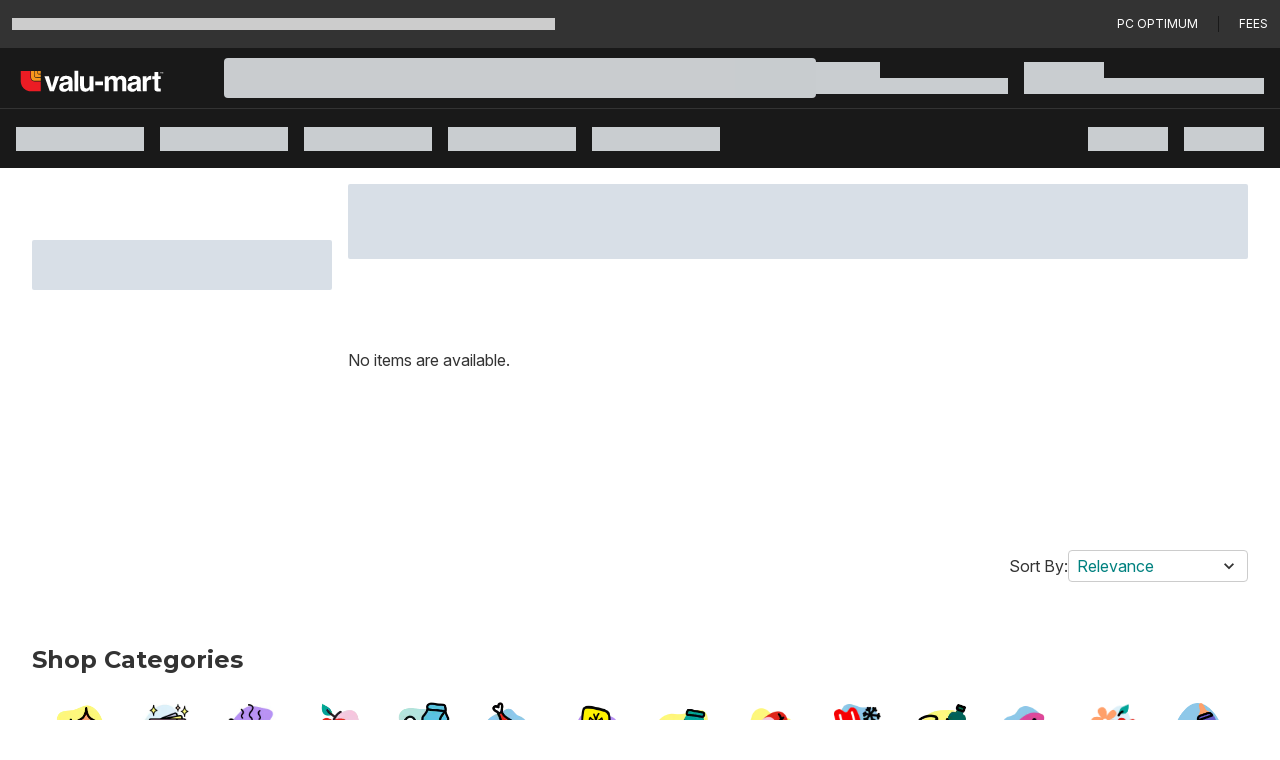

--- FILE ---
content_type: application/javascript
request_url: https://assets.loblaws.ca/pcx-iceberg/builds/production/1.15.2/f9c48cb1/_next/static/chunks/3701-7fd06412e6410b31.js
body_size: -8
content:
"use strict";(self.webpackChunkiceberg_pcx_neo=self.webpackChunkiceberg_pcx_neo||[]).push([[3701],{12142:function(n,e,t){t.d(e,{Cg:function(){return u},_m:function(){return c},s0:function(){return r}});var u=6e4,r=36e5,c=1e3},58190:function(n,e,t){t.d(e,{A:function(){return i}});var u=t(631),r=t(17072),c=t(4846);function i(n,e){return(0,c.A)(2,arguments),new Date((0,r.A)(n).getTime()+(0,u.A)(e))}}}]);

--- FILE ---
content_type: image/svg+xml
request_url: https://dis-prod.assetful.loblaw.ca/content/dam/loblaw-companies-limited/creative-assets/logos/pcx-banner-logos-/valumart-reverse_v2.svg
body_size: 1696
content:
<svg xmlns="http://www.w3.org/2000/svg" width="151" height="23" viewBox="0 0 151 23">
    <g fill="none" fill-rule="evenodd">
        <path fill="#EC1C24" d="M11.068 7.794V.935H.791v10.687c0 5.902 4.733 10.687 10.57 10.687h10.572V11.913h-6.79c-2.25 0-4.075-1.844-4.075-4.119"/>
        <path fill="#F7971D" d="M14.689 5.507V.935h-3.033v6.86c0 1.946 1.561 3.525 3.486 3.525h6.79V8.254l-4.53-.002c-1.497 0-2.713-1.229-2.713-2.745"/>
        <path fill="#F7971D" d="M18.311 3.219V.935h-3.034v4.573c0 1.187.951 2.15 2.126 2.15h4.53V4.592l-2.264-.001c-.75 0-1.358-.616-1.358-1.372"/>
        <path fill="#F7971D" d="M18.899.934l.006 2.285c0 .427.342.773.765.773h2.264V.934H18.9z"/>
        <path fill="#FFF" d="M36.932 6.434h4.413l-5.676 15.89h-4.332L25.7 6.434h4.614l3.273 11.72z"/>
        <path fill="#FFF" fill-rule="nonzero" d="M48.48 12.66c.766-.097 1.312-.22 1.642-.365.591-.253.886-.646.886-1.181 0-.65-.226-1.1-.68-1.35-.453-.246-1.119-.37-1.995-.37-.984 0-1.681.242-2.09.73-.292.357-.487.845-.584 1.456h-3.967c.088-1.39.474-2.53 1.16-3.425 1.09-1.4 2.963-2.1 5.618-2.1 1.729 0 3.263.345 4.605 1.036 1.342.689 2.014 1.991 2.014 3.906v7.29c0 .505.01 1.116.028 1.835.029.545.111.914.246 1.108.134.196.336.356.605.481v.613h-4.47a4.618 4.618 0 0 1-.26-.905c-.048-.28-.086-.6-.115-.96a8.56 8.56 0 0 1-1.973 1.59c-.89.514-1.896.772-3.016.772-1.431 0-2.613-.411-3.546-1.233-.933-.82-1.4-1.985-1.4-3.49 0-1.954.75-3.37 2.25-4.243.824-.475 2.034-.816 3.632-1.02l1.41-.175zm2.514 1.937c-.265.165-.53.3-.798.402a6.563 6.563 0 0 1-1.102.283l-.936.175c-.876.157-1.507.346-1.888.568-.648.379-.972.967-.972 1.765 0 .71.198 1.222.593 1.538.394.315.876.474 1.443.474.897 0 1.724-.263 2.481-.787.756-.525 1.149-1.483 1.179-2.872v-1.546z"/>
        <path fill="#FFF" d="M57.199.836h4.109v21.488h-4.109zM67.405 6.434v9.576c0 .905.104 1.585.315 2.042.373.807 1.105 1.21 2.195 1.21 1.396 0 2.352-.575 2.87-1.72.266-.622.401-1.443.401-2.465V6.433h4.167v15.89H73.36v-2.245a7.768 7.768 0 0 0-.287.437 2.902 2.902 0 0 1-.545.64c-.644.585-1.264.982-1.863 1.196-.6.214-1.302.322-2.107.322-2.32 0-3.883-.846-4.687-2.537-.45-.933-.677-2.31-.677-4.127V6.434h4.212zM79.133 12.032h8.046v3.937h-8.046zM108.843 6.492c.671.272 1.281.748 1.83 1.429.442.554.74 1.234.894 2.04.095.534.144 1.316.144 2.347l-.027 10.014h-4.21V12.206c0-.603-.097-1.098-.289-1.488-.367-.739-1.04-1.107-2.02-1.107-1.133 0-1.917.477-2.349 1.429-.222.505-.332 1.112-.332 1.822v9.461h-4.138v-9.46c0-.943-.096-1.628-.29-2.055-.345-.768-1.022-1.152-2.032-1.152-1.172 0-1.961.383-2.364 1.152-.223.437-.332 1.088-.332 1.954v9.562h-4.167V6.464h3.994V8.78c.508-.826.989-1.414 1.44-1.764.8-.622 1.833-.933 3.102-.933 1.202 0 2.172.268 2.911.8.597.498 1.05 1.134 1.357 1.912.537-.933 1.206-1.62 2.004-2.057.844-.436 1.787-.655 2.826-.655.691 0 1.373.136 2.048.408"/>
        <path fill="#FFF" fill-rule="nonzero" d="M120.297 12.66c.764-.097 1.311-.22 1.642-.365.59-.253.885-.646.885-1.181 0-.65-.228-1.1-.68-1.35-.453-.246-1.119-.37-1.996-.37-.983 0-1.68.242-2.088.73-.292.357-.487.845-.585 1.456h-3.966c.087-1.39.474-2.53 1.16-3.425 1.089-1.4 2.963-2.1 5.618-2.1 1.727 0 3.263.345 4.604 1.036 1.342.689 2.013 1.991 2.013 3.906v7.29c0 .505.01 1.116.029 1.835.03.545.11.914.245 1.108.134.196.337.356.606.481v.613h-4.47a4.623 4.623 0 0 1-.26-.905c-.048-.28-.087-.6-.116-.96a8.533 8.533 0 0 1-1.972 1.59c-.889.514-1.896.772-3.017.772-1.43 0-2.613-.411-3.546-1.233-.933-.82-1.4-1.985-1.4-3.49 0-1.954.751-3.37 2.252-4.243.823-.475 2.033-.816 3.631-1.02l1.411-.175zm2.511 1.937a4.5 4.5 0 0 1-.797.402 6.577 6.577 0 0 1-1.103.283l-.935.175c-.877.157-1.508.346-1.89.568-.647.379-.97.967-.97 1.765 0 .71.197 1.222.593 1.538.395.315.876.474 1.442.474.9 0 1.725-.263 2.482-.787.756-.525 1.15-1.483 1.177-2.872v-1.546h.001z"/>
        <path fill="#FFF" d="M137.808 6.062c.053.005.17.012.353.022v4.256a11.38 11.38 0 0 0-1.183-.073c-1.653 0-2.763.543-3.331 1.633-.318.612-.477 1.555-.477 2.827v7.595h-4.137V6.434h3.922v2.77c.635-1.06 1.188-1.785 1.66-2.173.767-.65 1.767-.977 2.998-.977.077 0 .142.003.195.008M139.16 9.539v-2.96h2.193V2.148h4.066v4.431h2.552v2.96h-2.552v8.397c0 .651.082 1.056.245 1.216.163.16.663.24 1.499.24a10.612 10.612 0 0 0 .808-.028v3.105l-1.946.073c-1.943.068-3.268-.272-3.98-1.02-.461-.478-.692-1.21-.692-2.202V9.54h-2.192z"/>
        <path fill="#FFF" fill-rule="nonzero" d="M147.55 2.414v-.25h1.266v.25h-.486v1.252h-.295V2.414h-.485zm1.942-.25l.38 1.075.382-1.075h.422v1.502h-.273V2.454l-.41 1.212h-.238l-.415-1.212v1.212h-.27V2.164h.422z"/>
    </g>
</svg>


--- FILE ---
content_type: application/javascript
request_url: https://assets.loblaws.ca/pcx-iceberg/builds/production/1.15.2/f9c48cb1/_next/static/chunks/4767-71701ffccfc30141.js
body_size: -57
content:
"use strict";(self.webpackChunkiceberg_pcx_neo=self.webpackChunkiceberg_pcx_neo||[]).push([[4767],{24767:function(e,n,c){c.d(n,{A:function(){return i}});var r=c(58190),u=c(4846),t=c(631);function i(e,n){(0,u.A)(2,arguments);var c=(0,t.A)(n);return(0,r.A)(e,-c)}}}]);